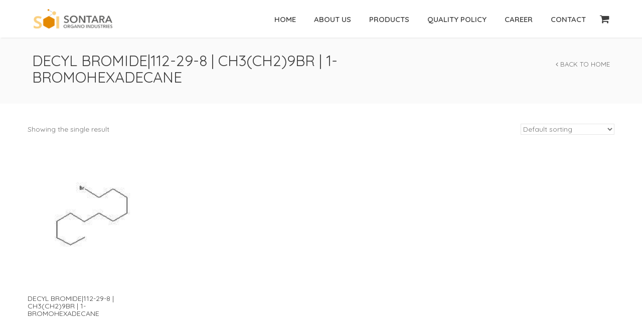

--- FILE ---
content_type: text/css;;charset=UTF-8
request_url: https://sontaraorgano.com/wp-admin/admin-ajax.php?action=north_dynamic_css&ver=6.9
body_size: 1599
content:


.separator div,
body,
body.woocommerce div.product .woocommerce-tabs ul.tabs li.active,
.woocommerce div.product .woocommerce-tabs .panel {
  background-color:#fff;	color:#717171;}

a,
.vntd-accent-color {
	color: #e48701;
}



/* Navigation */


#navigation-sticky.white-nav,
.second-nav.white-nav,
.white-nav .nav-menu ul.dropdown-menu,
.white-nav .nav-inner div.nav-menu ul.nav {
	background-color:	#fff;
}

#navigation-sticky.white-nav,
.second-nav.white-nav .nav-menu,
.first-nav.white-nav .nav-menu ul.dropdown-menu li a,
.site-text-logo {
	color:	#3e3e3e;
}



.second-nav.white-nav .nav-inner .nav-menu ul li.active a,
.white-nav .nav-menu ul.dropdown-menu li a:hover,
.white-nav .nav-menu ul.dropdown-menu li.active a,
.nav>li>a:hover, .nav>li>a:focus {
	background-color:	#f8f8f8 !important;
}

/* Page Title */

section.page_header {
	background-color:	#fafafa;
}
section.page_header {
	border-color:		#fafafa;
}

section.page_header .page_header_inner .p_head_left h1.p-header {
	color:	#3e3e3e;
}

section.page_header .page_header_inner .p_head_left p.p-desc {
	color:	#787777;
}
section.page_header .page_header_inner .p_head_right a.p-head-button {
	color:	#6a6a6a;
}
/* Footer Widgets */


/* Footer */


.footer.white-bg {
	background-color:	#fff !important;
	border-color:		#fff;
	color:				#767676;
}
.footer.white-bg a,
.footer.white-bg p {
	color:				#767676;
}

/* Typography */


/* Text Colors */

	.colored,
	.testimonials li.text h1 span,
	#page-content .vntd-pricing-box.p-table.active h1,
	#page-content .vntd-pricing-box.p-table.active h3,
	#address .address-soft a.mail-text:hover,
	.white-nav .nav-menu ul.dropdown-menu li a:hover,
	.vntd-icon-box.box:hover .left-icon a,
	.white-nav .nav-menu ul.dropdown-menu li.active a,
	footer.footer a:hover,
	section.page_header .page_header_inner .p_head_right a.p-head-button:hover,
	body.dark-layout section.page_header .page_header_inner .p_head_right a.p-head-button:hover,
	#blog .details .post-info a.post-item:hover,
	.dark-nav .nav-menu ul.dropdown-menu li a:hover,
	.dark-nav .nav-menu ul.dropdown-menu li.active a,
	a.text-button:hover,
	.blog .details a.post-item:hover,
	span.post-item a:hover,
	.nav-menu ul li a:hover,
	.nav-menu ul li.active a,
	#page-content .color-accent,
	.blog .post a.read-more-post:hover,
	.address-soft a.mail-text:hover,
	.bar.widget_rss a.rsswidget:hover,
	.twitter-feed-icon:hover,
	.woocommerce ul.products li.product .price,
	#woo-nav-cart i.added,
	.woocommerce .star-rating span:before,
    #navigation .nav li.active a,
	.vntd-portfolio-carousel.blog-carousel .works .item h1.f-head a:hover
	{
		color: #e48701;
	}

	.current_page_item > a,
	.current-menu-ancestor > a,
	.current-menu-parent > a,
	.current-menu-parent .page_item > a,
	.current-menu-ancestor .page_item > a,
	.price  {
		color: #e48701 !important;
	}

/* Background Colors */

	.colored-bg,
	a.page-content-button:hover,
	.feature-box:hover a.box-icon,
	.vntd-portfolio-carousel .works .item .featured-ball:hover,
	.vntd-cta-button:hover,
	.vntd-pricing-box.p-table.active a.p-button,
	.vntd-pricing-box.p-table a.p-button:hover,
	a.active-colored,
	.blocked,
	.modal .modal-inner a.close:hover,
	.portfolio a.portfolio-view-more:hover,
	body.dark-layout .portfolio a.portfolio-view-more:hover,
	#team .team .team-boxes .item .member-details .details a.member-detail-button:hover,
	.bar .tagcloud a:hover,
	#respond #submit:hover,
	ul.pagination li.active a,
	ul.pagination li.active a:hover,
	body.dark-layout ul.pagination li.active a,
	body.dark-layout ul.pagination li.active a:hover,
	.contact form button.contact-form-button:hover,
	.btn-accent,
	.vntd-list-bg i,
	.vntd-accent-bgcolor,
	.pagination .current,
	.contact .wpcf7-submit:hover,
	.blog .post.sticky .blog-head,
	.portfolio .portfolio-items div.colio-active-item .item-inner,
	#page-content .colio-navigation a:hover,
	#page-content .colio-close,
	.woocommerce ul.products li.product .button:hover,
	::selection,
	#woo-nav-cart .button:hover,
	.woocommerce #page-content .button:hover,
	.woocommerce #review_form #respond .form-submit input:hover,
	.woocommerce ul.products li.product .onsale,
	.woocommerce span.onsale,
	#page-content .woocommerce .button:hover,
	.woocommerce a.remove:hover,
	.woocommerce .widget_price_filter .ui-slider .ui-slider-range,
	.vntd-portfolio-carousel.blog-carousel .works .owl-controls .owl-buttons div:hover,
	#wrapper .member-detail-button.colored-bg:hover {
		background-color: #e48701;
	}

	a.page-content-button:hover {
		background-color:#e48701;
	}

	.contact .wpcf7-submit:hover {
		background-color:#e48701;
	}

	.vntd-portfolio-carousel .works .item .featured-ball:hover {
		background-color:#e48701;
	}

/* Border Colors */

	.colored-border,
	.feature-box:hover a.box-icon:after,
	a.text-button:hover,
	#team .team .team-boxes .item .member-details .details a.member-detail-button:hover,
	.bar .tagcloud a:hover,
	ul.pagination li.active a,
	ul.pagination li.active a:hover,
	.bs-callout-north,
	.vntd-icon-box.box:hover .left-icon a,
	.btn-accent,
	.pagination .current,
	.contact .wpcf7-submit:hover,
	blockquote,
	.nav-cart-products,
	.pulsed,
	.woocommerce div.product .woocommerce-tabs ul.tabs li.active  {
		border-color:#e48701;
	}



	.tabs .nav-tabs li.active a,
	.nav-menu ul.dropdown-menu{
		border-top-color:#e48701;
	}

	.vntd-tour .nav-tabs li.active a {
		border-left-color:#e48701;
	}

/* Font Sizes */

 h1,h2,h3,h4,h5,h6,.font-primary,.w-option-set,#page-content .wpb_content_element .wpb_tabs_nav li,.vntd-pricing-box .properties,#page-content .vc_single_bar .vc_label { font-family:"Quicksand", Open Sans, Helvetica, sans-serif; } body,h2.description,.vntd-cta-style-centered h1,.home-fixed-text,.font-secondary,.wpcf7-not-valid-tip,.testimonials h1 { font-family:"Quicksand", Open Sans, Helvetica, sans-serif !important; } .semibold { font-weight:600; }